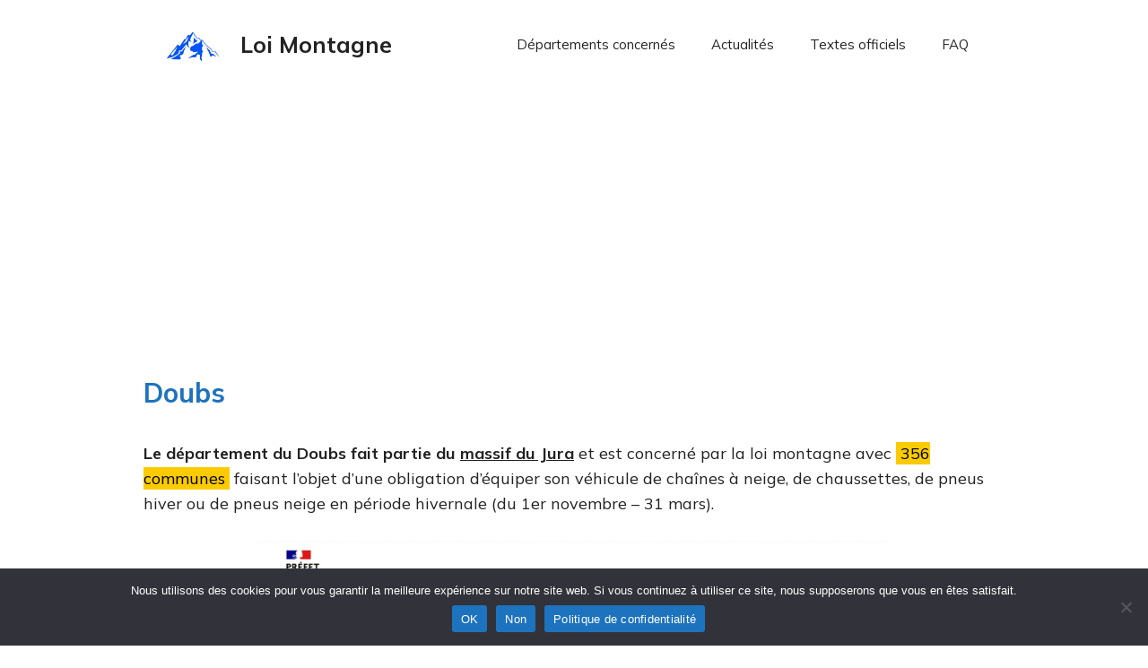

--- FILE ---
content_type: text/html; charset=UTF-8
request_url: https://loi-montagne.net/doubs
body_size: 15137
content:
<!DOCTYPE html>
<html lang="fr-FR">
<head>
	<meta charset="UTF-8">
	<meta name='robots' content='index, follow, max-image-preview:large, max-snippet:-1, max-video-preview:-1' />
<meta name="viewport" content="width=device-width, initial-scale=1">
	<!-- This site is optimized with the Yoast SEO plugin v26.8 - https://yoast.com/product/yoast-seo-wordpress/ -->
	<title>Doubs - Loi Montagne - Carte et liste des communes</title>
	<meta name="description" content="Le Doubs est concerné par les obligations de la Loi Montagne. Retrouvez la liste des communes ainsi que la carte du département." />
	<link rel="canonical" href="https://loi-montagne.net/doubs" />
	<meta property="og:locale" content="fr_FR" />
	<meta property="og:type" content="article" />
	<meta property="og:title" content="Doubs - Loi Montagne - Carte et liste des communes" />
	<meta property="og:description" content="Le Doubs est concerné par les obligations de la Loi Montagne. Retrouvez la liste des communes ainsi que la carte du département." />
	<meta property="og:url" content="https://loi-montagne.net/doubs" />
	<meta property="og:site_name" content="Loi Montagne" />
	<meta property="article:modified_time" content="2024-10-25T09:30:55+00:00" />
	<meta property="og:image" content="https://loi-montagne.net/wp-content/uploads/2022/10/doubs-carte-communes-loi-montagne-710x1024.png" />
	<meta name="twitter:card" content="summary_large_image" />
	<script type="application/ld+json" class="yoast-schema-graph">{"@context":"https://schema.org","@graph":[{"@type":"WebPage","@id":"https://loi-montagne.net/doubs","url":"https://loi-montagne.net/doubs","name":"Doubs - Loi Montagne - Carte et liste des communes","isPartOf":{"@id":"https://loi-montagne.net/#website"},"primaryImageOfPage":{"@id":"https://loi-montagne.net/doubs#primaryimage"},"image":{"@id":"https://loi-montagne.net/doubs#primaryimage"},"thumbnailUrl":"https://loi-montagne.net/wp-content/uploads/2022/10/doubs-carte-communes-loi-montagne-710x1024.png","datePublished":"2022-10-25T12:22:03+00:00","dateModified":"2024-10-25T09:30:55+00:00","description":"Le Doubs est concerné par les obligations de la Loi Montagne. Retrouvez la liste des communes ainsi que la carte du département.","breadcrumb":{"@id":"https://loi-montagne.net/doubs#breadcrumb"},"inLanguage":"fr-FR","potentialAction":[{"@type":"ReadAction","target":["https://loi-montagne.net/doubs"]}]},{"@type":"ImageObject","inLanguage":"fr-FR","@id":"https://loi-montagne.net/doubs#primaryimage","url":"https://loi-montagne.net/wp-content/uploads/2022/10/doubs-carte-communes-loi-montagne.png","contentUrl":"https://loi-montagne.net/wp-content/uploads/2022/10/doubs-carte-communes-loi-montagne.png","width":1021,"height":1473},{"@type":"BreadcrumbList","@id":"https://loi-montagne.net/doubs#breadcrumb","itemListElement":[{"@type":"ListItem","position":1,"name":"Loi Montagne","item":"https://loi-montagne.net/"},{"@type":"ListItem","position":2,"name":"Doubs"}]},{"@type":"WebSite","@id":"https://loi-montagne.net/#website","url":"https://loi-montagne.net/","name":"Loi Montagne","description":"Communes concernées et règles en vigueur","publisher":{"@id":"https://loi-montagne.net/#organization"},"potentialAction":[{"@type":"SearchAction","target":{"@type":"EntryPoint","urlTemplate":"https://loi-montagne.net/?s={search_term_string}"},"query-input":{"@type":"PropertyValueSpecification","valueRequired":true,"valueName":"search_term_string"}}],"inLanguage":"fr-FR"},{"@type":"Organization","@id":"https://loi-montagne.net/#organization","name":"Loi Montagne","url":"https://loi-montagne.net/","logo":{"@type":"ImageObject","inLanguage":"fr-FR","@id":"https://loi-montagne.net/#/schema/logo/image/","url":"https://loi-montagne.net/wp-content/uploads/2022/10/cropped-logo-loi-montagne.jpg","contentUrl":"https://loi-montagne.net/wp-content/uploads/2022/10/cropped-logo-loi-montagne.jpg","width":500,"height":250,"caption":"Loi Montagne"},"image":{"@id":"https://loi-montagne.net/#/schema/logo/image/"}}]}</script>
	<!-- / Yoast SEO plugin. -->


<link rel='dns-prefetch' href='//www.googletagmanager.com' />
<link rel='dns-prefetch' href='//pagead2.googlesyndication.com' />
<link href='https://fonts.gstatic.com' crossorigin rel='preconnect' />
<link href='https://fonts.googleapis.com' crossorigin rel='preconnect' />
<link rel="alternate" type="application/rss+xml" title="Loi Montagne &raquo; Flux" href="https://loi-montagne.net/feed" />
<link rel="alternate" type="application/rss+xml" title="Loi Montagne &raquo; Flux des commentaires" href="https://loi-montagne.net/comments/feed" />
<link rel="alternate" title="oEmbed (JSON)" type="application/json+oembed" href="https://loi-montagne.net/wp-json/oembed/1.0/embed?url=https%3A%2F%2Floi-montagne.net%2Fdoubs" />
<link rel="alternate" title="oEmbed (XML)" type="text/xml+oembed" href="https://loi-montagne.net/wp-json/oembed/1.0/embed?url=https%3A%2F%2Floi-montagne.net%2Fdoubs&#038;format=xml" />
<style id='wp-img-auto-sizes-contain-inline-css'>
img:is([sizes=auto i],[sizes^="auto," i]){contain-intrinsic-size:3000px 1500px}
/*# sourceURL=wp-img-auto-sizes-contain-inline-css */
</style>
<style id='wp-block-library-inline-css'>
:root{--wp-block-synced-color:#7a00df;--wp-block-synced-color--rgb:122,0,223;--wp-bound-block-color:var(--wp-block-synced-color);--wp-editor-canvas-background:#ddd;--wp-admin-theme-color:#007cba;--wp-admin-theme-color--rgb:0,124,186;--wp-admin-theme-color-darker-10:#006ba1;--wp-admin-theme-color-darker-10--rgb:0,107,160.5;--wp-admin-theme-color-darker-20:#005a87;--wp-admin-theme-color-darker-20--rgb:0,90,135;--wp-admin-border-width-focus:2px}@media (min-resolution:192dpi){:root{--wp-admin-border-width-focus:1.5px}}.wp-element-button{cursor:pointer}:root .has-very-light-gray-background-color{background-color:#eee}:root .has-very-dark-gray-background-color{background-color:#313131}:root .has-very-light-gray-color{color:#eee}:root .has-very-dark-gray-color{color:#313131}:root .has-vivid-green-cyan-to-vivid-cyan-blue-gradient-background{background:linear-gradient(135deg,#00d084,#0693e3)}:root .has-purple-crush-gradient-background{background:linear-gradient(135deg,#34e2e4,#4721fb 50%,#ab1dfe)}:root .has-hazy-dawn-gradient-background{background:linear-gradient(135deg,#faaca8,#dad0ec)}:root .has-subdued-olive-gradient-background{background:linear-gradient(135deg,#fafae1,#67a671)}:root .has-atomic-cream-gradient-background{background:linear-gradient(135deg,#fdd79a,#004a59)}:root .has-nightshade-gradient-background{background:linear-gradient(135deg,#330968,#31cdcf)}:root .has-midnight-gradient-background{background:linear-gradient(135deg,#020381,#2874fc)}:root{--wp--preset--font-size--normal:16px;--wp--preset--font-size--huge:42px}.has-regular-font-size{font-size:1em}.has-larger-font-size{font-size:2.625em}.has-normal-font-size{font-size:var(--wp--preset--font-size--normal)}.has-huge-font-size{font-size:var(--wp--preset--font-size--huge)}.has-text-align-center{text-align:center}.has-text-align-left{text-align:left}.has-text-align-right{text-align:right}.has-fit-text{white-space:nowrap!important}#end-resizable-editor-section{display:none}.aligncenter{clear:both}.items-justified-left{justify-content:flex-start}.items-justified-center{justify-content:center}.items-justified-right{justify-content:flex-end}.items-justified-space-between{justify-content:space-between}.screen-reader-text{border:0;clip-path:inset(50%);height:1px;margin:-1px;overflow:hidden;padding:0;position:absolute;width:1px;word-wrap:normal!important}.screen-reader-text:focus{background-color:#ddd;clip-path:none;color:#444;display:block;font-size:1em;height:auto;left:5px;line-height:normal;padding:15px 23px 14px;text-decoration:none;top:5px;width:auto;z-index:100000}html :where(.has-border-color){border-style:solid}html :where([style*=border-top-color]){border-top-style:solid}html :where([style*=border-right-color]){border-right-style:solid}html :where([style*=border-bottom-color]){border-bottom-style:solid}html :where([style*=border-left-color]){border-left-style:solid}html :where([style*=border-width]){border-style:solid}html :where([style*=border-top-width]){border-top-style:solid}html :where([style*=border-right-width]){border-right-style:solid}html :where([style*=border-bottom-width]){border-bottom-style:solid}html :where([style*=border-left-width]){border-left-style:solid}html :where(img[class*=wp-image-]){height:auto;max-width:100%}:where(figure){margin:0 0 1em}html :where(.is-position-sticky){--wp-admin--admin-bar--position-offset:var(--wp-admin--admin-bar--height,0px)}@media screen and (max-width:600px){html :where(.is-position-sticky){--wp-admin--admin-bar--position-offset:0px}}

/*# sourceURL=wp-block-library-inline-css */
</style><style id='wp-block-heading-inline-css'>
h1:where(.wp-block-heading).has-background,h2:where(.wp-block-heading).has-background,h3:where(.wp-block-heading).has-background,h4:where(.wp-block-heading).has-background,h5:where(.wp-block-heading).has-background,h6:where(.wp-block-heading).has-background{padding:1.25em 2.375em}h1.has-text-align-left[style*=writing-mode]:where([style*=vertical-lr]),h1.has-text-align-right[style*=writing-mode]:where([style*=vertical-rl]),h2.has-text-align-left[style*=writing-mode]:where([style*=vertical-lr]),h2.has-text-align-right[style*=writing-mode]:where([style*=vertical-rl]),h3.has-text-align-left[style*=writing-mode]:where([style*=vertical-lr]),h3.has-text-align-right[style*=writing-mode]:where([style*=vertical-rl]),h4.has-text-align-left[style*=writing-mode]:where([style*=vertical-lr]),h4.has-text-align-right[style*=writing-mode]:where([style*=vertical-rl]),h5.has-text-align-left[style*=writing-mode]:where([style*=vertical-lr]),h5.has-text-align-right[style*=writing-mode]:where([style*=vertical-rl]),h6.has-text-align-left[style*=writing-mode]:where([style*=vertical-lr]),h6.has-text-align-right[style*=writing-mode]:where([style*=vertical-rl]){rotate:180deg}
/*# sourceURL=https://loi-montagne.net/wp-includes/blocks/heading/style.min.css */
</style>
<style id='wp-block-image-inline-css'>
.wp-block-image>a,.wp-block-image>figure>a{display:inline-block}.wp-block-image img{box-sizing:border-box;height:auto;max-width:100%;vertical-align:bottom}@media not (prefers-reduced-motion){.wp-block-image img.hide{visibility:hidden}.wp-block-image img.show{animation:show-content-image .4s}}.wp-block-image[style*=border-radius] img,.wp-block-image[style*=border-radius]>a{border-radius:inherit}.wp-block-image.has-custom-border img{box-sizing:border-box}.wp-block-image.aligncenter{text-align:center}.wp-block-image.alignfull>a,.wp-block-image.alignwide>a{width:100%}.wp-block-image.alignfull img,.wp-block-image.alignwide img{height:auto;width:100%}.wp-block-image .aligncenter,.wp-block-image .alignleft,.wp-block-image .alignright,.wp-block-image.aligncenter,.wp-block-image.alignleft,.wp-block-image.alignright{display:table}.wp-block-image .aligncenter>figcaption,.wp-block-image .alignleft>figcaption,.wp-block-image .alignright>figcaption,.wp-block-image.aligncenter>figcaption,.wp-block-image.alignleft>figcaption,.wp-block-image.alignright>figcaption{caption-side:bottom;display:table-caption}.wp-block-image .alignleft{float:left;margin:.5em 1em .5em 0}.wp-block-image .alignright{float:right;margin:.5em 0 .5em 1em}.wp-block-image .aligncenter{margin-left:auto;margin-right:auto}.wp-block-image :where(figcaption){margin-bottom:1em;margin-top:.5em}.wp-block-image.is-style-circle-mask img{border-radius:9999px}@supports ((-webkit-mask-image:none) or (mask-image:none)) or (-webkit-mask-image:none){.wp-block-image.is-style-circle-mask img{border-radius:0;-webkit-mask-image:url('data:image/svg+xml;utf8,<svg viewBox="0 0 100 100" xmlns="http://www.w3.org/2000/svg"><circle cx="50" cy="50" r="50"/></svg>');mask-image:url('data:image/svg+xml;utf8,<svg viewBox="0 0 100 100" xmlns="http://www.w3.org/2000/svg"><circle cx="50" cy="50" r="50"/></svg>');mask-mode:alpha;-webkit-mask-position:center;mask-position:center;-webkit-mask-repeat:no-repeat;mask-repeat:no-repeat;-webkit-mask-size:contain;mask-size:contain}}:root :where(.wp-block-image.is-style-rounded img,.wp-block-image .is-style-rounded img){border-radius:9999px}.wp-block-image figure{margin:0}.wp-lightbox-container{display:flex;flex-direction:column;position:relative}.wp-lightbox-container img{cursor:zoom-in}.wp-lightbox-container img:hover+button{opacity:1}.wp-lightbox-container button{align-items:center;backdrop-filter:blur(16px) saturate(180%);background-color:#5a5a5a40;border:none;border-radius:4px;cursor:zoom-in;display:flex;height:20px;justify-content:center;opacity:0;padding:0;position:absolute;right:16px;text-align:center;top:16px;width:20px;z-index:100}@media not (prefers-reduced-motion){.wp-lightbox-container button{transition:opacity .2s ease}}.wp-lightbox-container button:focus-visible{outline:3px auto #5a5a5a40;outline:3px auto -webkit-focus-ring-color;outline-offset:3px}.wp-lightbox-container button:hover{cursor:pointer;opacity:1}.wp-lightbox-container button:focus{opacity:1}.wp-lightbox-container button:focus,.wp-lightbox-container button:hover,.wp-lightbox-container button:not(:hover):not(:active):not(.has-background){background-color:#5a5a5a40;border:none}.wp-lightbox-overlay{box-sizing:border-box;cursor:zoom-out;height:100vh;left:0;overflow:hidden;position:fixed;top:0;visibility:hidden;width:100%;z-index:100000}.wp-lightbox-overlay .close-button{align-items:center;cursor:pointer;display:flex;justify-content:center;min-height:40px;min-width:40px;padding:0;position:absolute;right:calc(env(safe-area-inset-right) + 16px);top:calc(env(safe-area-inset-top) + 16px);z-index:5000000}.wp-lightbox-overlay .close-button:focus,.wp-lightbox-overlay .close-button:hover,.wp-lightbox-overlay .close-button:not(:hover):not(:active):not(.has-background){background:none;border:none}.wp-lightbox-overlay .lightbox-image-container{height:var(--wp--lightbox-container-height);left:50%;overflow:hidden;position:absolute;top:50%;transform:translate(-50%,-50%);transform-origin:top left;width:var(--wp--lightbox-container-width);z-index:9999999999}.wp-lightbox-overlay .wp-block-image{align-items:center;box-sizing:border-box;display:flex;height:100%;justify-content:center;margin:0;position:relative;transform-origin:0 0;width:100%;z-index:3000000}.wp-lightbox-overlay .wp-block-image img{height:var(--wp--lightbox-image-height);min-height:var(--wp--lightbox-image-height);min-width:var(--wp--lightbox-image-width);width:var(--wp--lightbox-image-width)}.wp-lightbox-overlay .wp-block-image figcaption{display:none}.wp-lightbox-overlay button{background:none;border:none}.wp-lightbox-overlay .scrim{background-color:#fff;height:100%;opacity:.9;position:absolute;width:100%;z-index:2000000}.wp-lightbox-overlay.active{visibility:visible}@media not (prefers-reduced-motion){.wp-lightbox-overlay.active{animation:turn-on-visibility .25s both}.wp-lightbox-overlay.active img{animation:turn-on-visibility .35s both}.wp-lightbox-overlay.show-closing-animation:not(.active){animation:turn-off-visibility .35s both}.wp-lightbox-overlay.show-closing-animation:not(.active) img{animation:turn-off-visibility .25s both}.wp-lightbox-overlay.zoom.active{animation:none;opacity:1;visibility:visible}.wp-lightbox-overlay.zoom.active .lightbox-image-container{animation:lightbox-zoom-in .4s}.wp-lightbox-overlay.zoom.active .lightbox-image-container img{animation:none}.wp-lightbox-overlay.zoom.active .scrim{animation:turn-on-visibility .4s forwards}.wp-lightbox-overlay.zoom.show-closing-animation:not(.active){animation:none}.wp-lightbox-overlay.zoom.show-closing-animation:not(.active) .lightbox-image-container{animation:lightbox-zoom-out .4s}.wp-lightbox-overlay.zoom.show-closing-animation:not(.active) .lightbox-image-container img{animation:none}.wp-lightbox-overlay.zoom.show-closing-animation:not(.active) .scrim{animation:turn-off-visibility .4s forwards}}@keyframes show-content-image{0%{visibility:hidden}99%{visibility:hidden}to{visibility:visible}}@keyframes turn-on-visibility{0%{opacity:0}to{opacity:1}}@keyframes turn-off-visibility{0%{opacity:1;visibility:visible}99%{opacity:0;visibility:visible}to{opacity:0;visibility:hidden}}@keyframes lightbox-zoom-in{0%{transform:translate(calc((-100vw + var(--wp--lightbox-scrollbar-width))/2 + var(--wp--lightbox-initial-left-position)),calc(-50vh + var(--wp--lightbox-initial-top-position))) scale(var(--wp--lightbox-scale))}to{transform:translate(-50%,-50%) scale(1)}}@keyframes lightbox-zoom-out{0%{transform:translate(-50%,-50%) scale(1);visibility:visible}99%{visibility:visible}to{transform:translate(calc((-100vw + var(--wp--lightbox-scrollbar-width))/2 + var(--wp--lightbox-initial-left-position)),calc(-50vh + var(--wp--lightbox-initial-top-position))) scale(var(--wp--lightbox-scale));visibility:hidden}}
/*# sourceURL=https://loi-montagne.net/wp-includes/blocks/image/style.min.css */
</style>
<style id='wp-block-columns-inline-css'>
.wp-block-columns{box-sizing:border-box;display:flex;flex-wrap:wrap!important}@media (min-width:782px){.wp-block-columns{flex-wrap:nowrap!important}}.wp-block-columns{align-items:normal!important}.wp-block-columns.are-vertically-aligned-top{align-items:flex-start}.wp-block-columns.are-vertically-aligned-center{align-items:center}.wp-block-columns.are-vertically-aligned-bottom{align-items:flex-end}@media (max-width:781px){.wp-block-columns:not(.is-not-stacked-on-mobile)>.wp-block-column{flex-basis:100%!important}}@media (min-width:782px){.wp-block-columns:not(.is-not-stacked-on-mobile)>.wp-block-column{flex-basis:0;flex-grow:1}.wp-block-columns:not(.is-not-stacked-on-mobile)>.wp-block-column[style*=flex-basis]{flex-grow:0}}.wp-block-columns.is-not-stacked-on-mobile{flex-wrap:nowrap!important}.wp-block-columns.is-not-stacked-on-mobile>.wp-block-column{flex-basis:0;flex-grow:1}.wp-block-columns.is-not-stacked-on-mobile>.wp-block-column[style*=flex-basis]{flex-grow:0}:where(.wp-block-columns){margin-bottom:1.75em}:where(.wp-block-columns.has-background){padding:1.25em 2.375em}.wp-block-column{flex-grow:1;min-width:0;overflow-wrap:break-word;word-break:break-word}.wp-block-column.is-vertically-aligned-top{align-self:flex-start}.wp-block-column.is-vertically-aligned-center{align-self:center}.wp-block-column.is-vertically-aligned-bottom{align-self:flex-end}.wp-block-column.is-vertically-aligned-stretch{align-self:stretch}.wp-block-column.is-vertically-aligned-bottom,.wp-block-column.is-vertically-aligned-center,.wp-block-column.is-vertically-aligned-top{width:100%}
/*# sourceURL=https://loi-montagne.net/wp-includes/blocks/columns/style.min.css */
</style>
<style id='wp-block-paragraph-inline-css'>
.is-small-text{font-size:.875em}.is-regular-text{font-size:1em}.is-large-text{font-size:2.25em}.is-larger-text{font-size:3em}.has-drop-cap:not(:focus):first-letter{float:left;font-size:8.4em;font-style:normal;font-weight:100;line-height:.68;margin:.05em .1em 0 0;text-transform:uppercase}body.rtl .has-drop-cap:not(:focus):first-letter{float:none;margin-left:.1em}p.has-drop-cap.has-background{overflow:hidden}:root :where(p.has-background){padding:1.25em 2.375em}:where(p.has-text-color:not(.has-link-color)) a{color:inherit}p.has-text-align-left[style*="writing-mode:vertical-lr"],p.has-text-align-right[style*="writing-mode:vertical-rl"]{rotate:180deg}
/*# sourceURL=https://loi-montagne.net/wp-includes/blocks/paragraph/style.min.css */
</style>
<style id='wp-block-table-inline-css'>
.wp-block-table{overflow-x:auto}.wp-block-table table{border-collapse:collapse;width:100%}.wp-block-table thead{border-bottom:3px solid}.wp-block-table tfoot{border-top:3px solid}.wp-block-table td,.wp-block-table th{border:1px solid;padding:.5em}.wp-block-table .has-fixed-layout{table-layout:fixed;width:100%}.wp-block-table .has-fixed-layout td,.wp-block-table .has-fixed-layout th{word-break:break-word}.wp-block-table.aligncenter,.wp-block-table.alignleft,.wp-block-table.alignright{display:table;width:auto}.wp-block-table.aligncenter td,.wp-block-table.aligncenter th,.wp-block-table.alignleft td,.wp-block-table.alignleft th,.wp-block-table.alignright td,.wp-block-table.alignright th{word-break:break-word}.wp-block-table .has-subtle-light-gray-background-color{background-color:#f3f4f5}.wp-block-table .has-subtle-pale-green-background-color{background-color:#e9fbe5}.wp-block-table .has-subtle-pale-blue-background-color{background-color:#e7f5fe}.wp-block-table .has-subtle-pale-pink-background-color{background-color:#fcf0ef}.wp-block-table.is-style-stripes{background-color:initial;border-collapse:inherit;border-spacing:0}.wp-block-table.is-style-stripes tbody tr:nth-child(odd){background-color:#f0f0f0}.wp-block-table.is-style-stripes.has-subtle-light-gray-background-color tbody tr:nth-child(odd){background-color:#f3f4f5}.wp-block-table.is-style-stripes.has-subtle-pale-green-background-color tbody tr:nth-child(odd){background-color:#e9fbe5}.wp-block-table.is-style-stripes.has-subtle-pale-blue-background-color tbody tr:nth-child(odd){background-color:#e7f5fe}.wp-block-table.is-style-stripes.has-subtle-pale-pink-background-color tbody tr:nth-child(odd){background-color:#fcf0ef}.wp-block-table.is-style-stripes td,.wp-block-table.is-style-stripes th{border-color:#0000}.wp-block-table.is-style-stripes{border-bottom:1px solid #f0f0f0}.wp-block-table .has-border-color td,.wp-block-table .has-border-color th,.wp-block-table .has-border-color tr,.wp-block-table .has-border-color>*{border-color:inherit}.wp-block-table table[style*=border-top-color] tr:first-child,.wp-block-table table[style*=border-top-color] tr:first-child td,.wp-block-table table[style*=border-top-color] tr:first-child th,.wp-block-table table[style*=border-top-color]>*,.wp-block-table table[style*=border-top-color]>* td,.wp-block-table table[style*=border-top-color]>* th{border-top-color:inherit}.wp-block-table table[style*=border-top-color] tr:not(:first-child){border-top-color:initial}.wp-block-table table[style*=border-right-color] td:last-child,.wp-block-table table[style*=border-right-color] th,.wp-block-table table[style*=border-right-color] tr,.wp-block-table table[style*=border-right-color]>*{border-right-color:inherit}.wp-block-table table[style*=border-bottom-color] tr:last-child,.wp-block-table table[style*=border-bottom-color] tr:last-child td,.wp-block-table table[style*=border-bottom-color] tr:last-child th,.wp-block-table table[style*=border-bottom-color]>*,.wp-block-table table[style*=border-bottom-color]>* td,.wp-block-table table[style*=border-bottom-color]>* th{border-bottom-color:inherit}.wp-block-table table[style*=border-bottom-color] tr:not(:last-child){border-bottom-color:initial}.wp-block-table table[style*=border-left-color] td:first-child,.wp-block-table table[style*=border-left-color] th,.wp-block-table table[style*=border-left-color] tr,.wp-block-table table[style*=border-left-color]>*{border-left-color:inherit}.wp-block-table table[style*=border-style] td,.wp-block-table table[style*=border-style] th,.wp-block-table table[style*=border-style] tr,.wp-block-table table[style*=border-style]>*{border-style:inherit}.wp-block-table table[style*=border-width] td,.wp-block-table table[style*=border-width] th,.wp-block-table table[style*=border-width] tr,.wp-block-table table[style*=border-width]>*{border-style:inherit;border-width:inherit}
/*# sourceURL=https://loi-montagne.net/wp-includes/blocks/table/style.min.css */
</style>
<style id='global-styles-inline-css'>
:root{--wp--preset--aspect-ratio--square: 1;--wp--preset--aspect-ratio--4-3: 4/3;--wp--preset--aspect-ratio--3-4: 3/4;--wp--preset--aspect-ratio--3-2: 3/2;--wp--preset--aspect-ratio--2-3: 2/3;--wp--preset--aspect-ratio--16-9: 16/9;--wp--preset--aspect-ratio--9-16: 9/16;--wp--preset--color--black: #000000;--wp--preset--color--cyan-bluish-gray: #abb8c3;--wp--preset--color--white: #ffffff;--wp--preset--color--pale-pink: #f78da7;--wp--preset--color--vivid-red: #cf2e2e;--wp--preset--color--luminous-vivid-orange: #ff6900;--wp--preset--color--luminous-vivid-amber: #fcb900;--wp--preset--color--light-green-cyan: #7bdcb5;--wp--preset--color--vivid-green-cyan: #00d084;--wp--preset--color--pale-cyan-blue: #8ed1fc;--wp--preset--color--vivid-cyan-blue: #0693e3;--wp--preset--color--vivid-purple: #9b51e0;--wp--preset--color--contrast: var(--contrast);--wp--preset--color--contrast-2: var(--contrast-2);--wp--preset--color--contrast-3: var(--contrast-3);--wp--preset--color--base: var(--base);--wp--preset--color--base-2: var(--base-2);--wp--preset--color--base-3: var(--base-3);--wp--preset--color--accent: var(--accent);--wp--preset--gradient--vivid-cyan-blue-to-vivid-purple: linear-gradient(135deg,rgb(6,147,227) 0%,rgb(155,81,224) 100%);--wp--preset--gradient--light-green-cyan-to-vivid-green-cyan: linear-gradient(135deg,rgb(122,220,180) 0%,rgb(0,208,130) 100%);--wp--preset--gradient--luminous-vivid-amber-to-luminous-vivid-orange: linear-gradient(135deg,rgb(252,185,0) 0%,rgb(255,105,0) 100%);--wp--preset--gradient--luminous-vivid-orange-to-vivid-red: linear-gradient(135deg,rgb(255,105,0) 0%,rgb(207,46,46) 100%);--wp--preset--gradient--very-light-gray-to-cyan-bluish-gray: linear-gradient(135deg,rgb(238,238,238) 0%,rgb(169,184,195) 100%);--wp--preset--gradient--cool-to-warm-spectrum: linear-gradient(135deg,rgb(74,234,220) 0%,rgb(151,120,209) 20%,rgb(207,42,186) 40%,rgb(238,44,130) 60%,rgb(251,105,98) 80%,rgb(254,248,76) 100%);--wp--preset--gradient--blush-light-purple: linear-gradient(135deg,rgb(255,206,236) 0%,rgb(152,150,240) 100%);--wp--preset--gradient--blush-bordeaux: linear-gradient(135deg,rgb(254,205,165) 0%,rgb(254,45,45) 50%,rgb(107,0,62) 100%);--wp--preset--gradient--luminous-dusk: linear-gradient(135deg,rgb(255,203,112) 0%,rgb(199,81,192) 50%,rgb(65,88,208) 100%);--wp--preset--gradient--pale-ocean: linear-gradient(135deg,rgb(255,245,203) 0%,rgb(182,227,212) 50%,rgb(51,167,181) 100%);--wp--preset--gradient--electric-grass: linear-gradient(135deg,rgb(202,248,128) 0%,rgb(113,206,126) 100%);--wp--preset--gradient--midnight: linear-gradient(135deg,rgb(2,3,129) 0%,rgb(40,116,252) 100%);--wp--preset--font-size--small: 13px;--wp--preset--font-size--medium: 20px;--wp--preset--font-size--large: 36px;--wp--preset--font-size--x-large: 42px;--wp--preset--spacing--20: 0.44rem;--wp--preset--spacing--30: 0.67rem;--wp--preset--spacing--40: 1rem;--wp--preset--spacing--50: 1.5rem;--wp--preset--spacing--60: 2.25rem;--wp--preset--spacing--70: 3.38rem;--wp--preset--spacing--80: 5.06rem;--wp--preset--shadow--natural: 6px 6px 9px rgba(0, 0, 0, 0.2);--wp--preset--shadow--deep: 12px 12px 50px rgba(0, 0, 0, 0.4);--wp--preset--shadow--sharp: 6px 6px 0px rgba(0, 0, 0, 0.2);--wp--preset--shadow--outlined: 6px 6px 0px -3px rgb(255, 255, 255), 6px 6px rgb(0, 0, 0);--wp--preset--shadow--crisp: 6px 6px 0px rgb(0, 0, 0);}:where(.is-layout-flex){gap: 0.5em;}:where(.is-layout-grid){gap: 0.5em;}body .is-layout-flex{display: flex;}.is-layout-flex{flex-wrap: wrap;align-items: center;}.is-layout-flex > :is(*, div){margin: 0;}body .is-layout-grid{display: grid;}.is-layout-grid > :is(*, div){margin: 0;}:where(.wp-block-columns.is-layout-flex){gap: 2em;}:where(.wp-block-columns.is-layout-grid){gap: 2em;}:where(.wp-block-post-template.is-layout-flex){gap: 1.25em;}:where(.wp-block-post-template.is-layout-grid){gap: 1.25em;}.has-black-color{color: var(--wp--preset--color--black) !important;}.has-cyan-bluish-gray-color{color: var(--wp--preset--color--cyan-bluish-gray) !important;}.has-white-color{color: var(--wp--preset--color--white) !important;}.has-pale-pink-color{color: var(--wp--preset--color--pale-pink) !important;}.has-vivid-red-color{color: var(--wp--preset--color--vivid-red) !important;}.has-luminous-vivid-orange-color{color: var(--wp--preset--color--luminous-vivid-orange) !important;}.has-luminous-vivid-amber-color{color: var(--wp--preset--color--luminous-vivid-amber) !important;}.has-light-green-cyan-color{color: var(--wp--preset--color--light-green-cyan) !important;}.has-vivid-green-cyan-color{color: var(--wp--preset--color--vivid-green-cyan) !important;}.has-pale-cyan-blue-color{color: var(--wp--preset--color--pale-cyan-blue) !important;}.has-vivid-cyan-blue-color{color: var(--wp--preset--color--vivid-cyan-blue) !important;}.has-vivid-purple-color{color: var(--wp--preset--color--vivid-purple) !important;}.has-black-background-color{background-color: var(--wp--preset--color--black) !important;}.has-cyan-bluish-gray-background-color{background-color: var(--wp--preset--color--cyan-bluish-gray) !important;}.has-white-background-color{background-color: var(--wp--preset--color--white) !important;}.has-pale-pink-background-color{background-color: var(--wp--preset--color--pale-pink) !important;}.has-vivid-red-background-color{background-color: var(--wp--preset--color--vivid-red) !important;}.has-luminous-vivid-orange-background-color{background-color: var(--wp--preset--color--luminous-vivid-orange) !important;}.has-luminous-vivid-amber-background-color{background-color: var(--wp--preset--color--luminous-vivid-amber) !important;}.has-light-green-cyan-background-color{background-color: var(--wp--preset--color--light-green-cyan) !important;}.has-vivid-green-cyan-background-color{background-color: var(--wp--preset--color--vivid-green-cyan) !important;}.has-pale-cyan-blue-background-color{background-color: var(--wp--preset--color--pale-cyan-blue) !important;}.has-vivid-cyan-blue-background-color{background-color: var(--wp--preset--color--vivid-cyan-blue) !important;}.has-vivid-purple-background-color{background-color: var(--wp--preset--color--vivid-purple) !important;}.has-black-border-color{border-color: var(--wp--preset--color--black) !important;}.has-cyan-bluish-gray-border-color{border-color: var(--wp--preset--color--cyan-bluish-gray) !important;}.has-white-border-color{border-color: var(--wp--preset--color--white) !important;}.has-pale-pink-border-color{border-color: var(--wp--preset--color--pale-pink) !important;}.has-vivid-red-border-color{border-color: var(--wp--preset--color--vivid-red) !important;}.has-luminous-vivid-orange-border-color{border-color: var(--wp--preset--color--luminous-vivid-orange) !important;}.has-luminous-vivid-amber-border-color{border-color: var(--wp--preset--color--luminous-vivid-amber) !important;}.has-light-green-cyan-border-color{border-color: var(--wp--preset--color--light-green-cyan) !important;}.has-vivid-green-cyan-border-color{border-color: var(--wp--preset--color--vivid-green-cyan) !important;}.has-pale-cyan-blue-border-color{border-color: var(--wp--preset--color--pale-cyan-blue) !important;}.has-vivid-cyan-blue-border-color{border-color: var(--wp--preset--color--vivid-cyan-blue) !important;}.has-vivid-purple-border-color{border-color: var(--wp--preset--color--vivid-purple) !important;}.has-vivid-cyan-blue-to-vivid-purple-gradient-background{background: var(--wp--preset--gradient--vivid-cyan-blue-to-vivid-purple) !important;}.has-light-green-cyan-to-vivid-green-cyan-gradient-background{background: var(--wp--preset--gradient--light-green-cyan-to-vivid-green-cyan) !important;}.has-luminous-vivid-amber-to-luminous-vivid-orange-gradient-background{background: var(--wp--preset--gradient--luminous-vivid-amber-to-luminous-vivid-orange) !important;}.has-luminous-vivid-orange-to-vivid-red-gradient-background{background: var(--wp--preset--gradient--luminous-vivid-orange-to-vivid-red) !important;}.has-very-light-gray-to-cyan-bluish-gray-gradient-background{background: var(--wp--preset--gradient--very-light-gray-to-cyan-bluish-gray) !important;}.has-cool-to-warm-spectrum-gradient-background{background: var(--wp--preset--gradient--cool-to-warm-spectrum) !important;}.has-blush-light-purple-gradient-background{background: var(--wp--preset--gradient--blush-light-purple) !important;}.has-blush-bordeaux-gradient-background{background: var(--wp--preset--gradient--blush-bordeaux) !important;}.has-luminous-dusk-gradient-background{background: var(--wp--preset--gradient--luminous-dusk) !important;}.has-pale-ocean-gradient-background{background: var(--wp--preset--gradient--pale-ocean) !important;}.has-electric-grass-gradient-background{background: var(--wp--preset--gradient--electric-grass) !important;}.has-midnight-gradient-background{background: var(--wp--preset--gradient--midnight) !important;}.has-small-font-size{font-size: var(--wp--preset--font-size--small) !important;}.has-medium-font-size{font-size: var(--wp--preset--font-size--medium) !important;}.has-large-font-size{font-size: var(--wp--preset--font-size--large) !important;}.has-x-large-font-size{font-size: var(--wp--preset--font-size--x-large) !important;}
:where(.wp-block-columns.is-layout-flex){gap: 2em;}:where(.wp-block-columns.is-layout-grid){gap: 2em;}
/*# sourceURL=global-styles-inline-css */
</style>
<style id='core-block-supports-inline-css'>
.wp-elements-33676db8bd7d0f1284ac25e95b1f2d9d a:where(:not(.wp-element-button)){color:#ff0000;}.wp-elements-db23bfc96d1bff3a881a73394fa2eb92 a:where(:not(.wp-element-button)){color:#ff0000;}.wp-container-core-columns-is-layout-9d6595d7{flex-wrap:nowrap;}
/*# sourceURL=core-block-supports-inline-css */
</style>

<style id='classic-theme-styles-inline-css'>
/*! This file is auto-generated */
.wp-block-button__link{color:#fff;background-color:#32373c;border-radius:9999px;box-shadow:none;text-decoration:none;padding:calc(.667em + 2px) calc(1.333em + 2px);font-size:1.125em}.wp-block-file__button{background:#32373c;color:#fff;text-decoration:none}
/*# sourceURL=/wp-includes/css/classic-themes.min.css */
</style>
<style id='generateblocks-inline-css'>
.gb-container-eb90d4cf{padding-top:20px;padding-right:20px;padding-left:20px;margin:20px;border-radius:20px;border:2px solid #ff0000;}.gb-container-eb90d4cf:hover{border-color:var(--accent);}:root{--gb-container-width:1000px;}.gb-container .wp-block-image img{vertical-align:middle;}.gb-grid-wrapper .wp-block-image{margin-bottom:0;}.gb-highlight{background:none;}.gb-shape{line-height:0;}
/*# sourceURL=generateblocks-inline-css */
</style>
<link rel='stylesheet' id='wpo_min-header-0-css' href='https://loi-montagne.net/wp-content/cache/wpo-minify/1764794546/assets/wpo-minify-header-740533c2.min.css' media='all' />
<script src="https://loi-montagne.net/wp-content/cache/wpo-minify/1764794546/assets/wpo-minify-header-a105098f.min.js" id="wpo_min-header-0-js"></script>
<link rel="https://api.w.org/" href="https://loi-montagne.net/wp-json/" /><link rel="alternate" title="JSON" type="application/json" href="https://loi-montagne.net/wp-json/wp/v2/pages/73" /><link rel="EditURI" type="application/rsd+xml" title="RSD" href="https://loi-montagne.net/xmlrpc.php?rsd" />
<meta name="generator" content="WordPress 6.9" />
<link rel='shortlink' href='https://loi-montagne.net/?p=73' />
<meta name="generator" content="Site Kit by Google 1.170.0" />
<!-- Balises Meta Google AdSense ajoutées par Site Kit -->
<meta name="google-adsense-platform-account" content="ca-host-pub-2644536267352236">
<meta name="google-adsense-platform-domain" content="sitekit.withgoogle.com">
<!-- Fin des balises Meta End Google AdSense ajoutées par Site Kit -->

<!-- Extrait Google AdSense ajouté par Site Kit -->
<script async src="https://pagead2.googlesyndication.com/pagead/js/adsbygoogle.js?client=ca-pub-1762005757306988&amp;host=ca-host-pub-2644536267352236" crossorigin="anonymous"></script>

<!-- End Google AdSense snippet added by Site Kit -->
<link rel="icon" href="https://loi-montagne.net/wp-content/uploads/2022/10/cropped-cropped-logo-loi-montagne-32x32.jpg" sizes="32x32" />
<link rel="icon" href="https://loi-montagne.net/wp-content/uploads/2022/10/cropped-cropped-logo-loi-montagne-192x192.jpg" sizes="192x192" />
<link rel="apple-touch-icon" href="https://loi-montagne.net/wp-content/uploads/2022/10/cropped-cropped-logo-loi-montagne-180x180.jpg" />
<meta name="msapplication-TileImage" content="https://loi-montagne.net/wp-content/uploads/2022/10/cropped-cropped-logo-loi-montagne-270x270.jpg" />
		<style id="wp-custom-css">
			.wp-block-cover-image .wp-block-cover__inner-container, .wp-block-cover .wp-block-cover__inner-container {
    width: 800px;
    z-index: 1;
    color: #fff;
}
.page-id-193 .breadcrumbs {display: none !important}
.footer-bar-align-right .copyright-bar {
    order: -20;
    margin-right: 100px;
}
ol, ul {
    margin: 0 0 1.5em 0;
}
ol, ul {
    margin: 0 1.5em 1.5em 1.5em;
}
.separate-containers .inside-article, .separate-containers .comments-area, .separate-containers .page-header, .separate-containers .paging-navigation, .one-container .site-content, .inside-page-header {
    padding: 0px 20px 0px 20px;
}
.no-sidebar .entry-content .alignfull {
    margin-left: calc(-95vw / 2 + 100% / 2);
    margin-right: calc(-95vw / 2 + 100% / 2);
    max-width: 100vw;
    width: auto;
}		</style>
		<link rel='stylesheet' id='wpo_min-footer-0-css' href='https://loi-montagne.net/wp-content/cache/wpo-minify/1764794546/assets/wpo-minify-footer-f6ce1002.min.css' media='all' />
</head>

<body class="wp-singular page-template-default page page-id-73 wp-custom-logo wp-embed-responsive wp-theme-generatepress cookies-not-set post-image-aligned-center no-sidebar nav-float-right separate-containers header-aligned-left dropdown-hover" itemtype="https://schema.org/WebPage" itemscope>
	<a class="screen-reader-text skip-link" href="#content" title="Aller au contenu">Aller au contenu</a>		<header class="site-header has-inline-mobile-toggle" id="masthead" aria-label="Site"  itemtype="https://schema.org/WPHeader" itemscope>
			<div class="inside-header grid-container">
				<div class="site-branding-container"><div class="site-logo">
					<a href="https://loi-montagne.net/" rel="home">
						<img  class="header-image is-logo-image" alt="Loi Montagne" src="https://loi-montagne.net/wp-content/uploads/2022/10/cropped-logo-loi-montagne.jpg" width="500" height="250" />
					</a>
				</div><div class="site-branding">
						<p class="main-title" itemprop="headline">
					<a href="https://loi-montagne.net/" rel="home">Loi Montagne</a>
				</p>
						
					</div></div>	<nav class="main-navigation mobile-menu-control-wrapper" id="mobile-menu-control-wrapper" aria-label="Mobile Toggle">
				<button data-nav="site-navigation" class="menu-toggle" aria-controls="primary-menu" aria-expanded="false">
			<span class="gp-icon icon-menu-bars"><svg viewBox="0 0 512 512" aria-hidden="true" xmlns="http://www.w3.org/2000/svg" width="1em" height="1em"><path d="M0 96c0-13.255 10.745-24 24-24h464c13.255 0 24 10.745 24 24s-10.745 24-24 24H24c-13.255 0-24-10.745-24-24zm0 160c0-13.255 10.745-24 24-24h464c13.255 0 24 10.745 24 24s-10.745 24-24 24H24c-13.255 0-24-10.745-24-24zm0 160c0-13.255 10.745-24 24-24h464c13.255 0 24 10.745 24 24s-10.745 24-24 24H24c-13.255 0-24-10.745-24-24z" /></svg><svg viewBox="0 0 512 512" aria-hidden="true" xmlns="http://www.w3.org/2000/svg" width="1em" height="1em"><path d="M71.029 71.029c9.373-9.372 24.569-9.372 33.942 0L256 222.059l151.029-151.03c9.373-9.372 24.569-9.372 33.942 0 9.372 9.373 9.372 24.569 0 33.942L289.941 256l151.03 151.029c9.372 9.373 9.372 24.569 0 33.942-9.373 9.372-24.569 9.372-33.942 0L256 289.941l-151.029 151.03c-9.373 9.372-24.569 9.372-33.942 0-9.372-9.373-9.372-24.569 0-33.942L222.059 256 71.029 104.971c-9.372-9.373-9.372-24.569 0-33.942z" /></svg></span><span class="screen-reader-text">Menu</span>		</button>
	</nav>
			<nav class="main-navigation sub-menu-right" id="site-navigation" aria-label="Principal"  itemtype="https://schema.org/SiteNavigationElement" itemscope>
			<div class="inside-navigation grid-container">
								<button class="menu-toggle" aria-controls="primary-menu" aria-expanded="false">
					<span class="gp-icon icon-menu-bars"><svg viewBox="0 0 512 512" aria-hidden="true" xmlns="http://www.w3.org/2000/svg" width="1em" height="1em"><path d="M0 96c0-13.255 10.745-24 24-24h464c13.255 0 24 10.745 24 24s-10.745 24-24 24H24c-13.255 0-24-10.745-24-24zm0 160c0-13.255 10.745-24 24-24h464c13.255 0 24 10.745 24 24s-10.745 24-24 24H24c-13.255 0-24-10.745-24-24zm0 160c0-13.255 10.745-24 24-24h464c13.255 0 24 10.745 24 24s-10.745 24-24 24H24c-13.255 0-24-10.745-24-24z" /></svg><svg viewBox="0 0 512 512" aria-hidden="true" xmlns="http://www.w3.org/2000/svg" width="1em" height="1em"><path d="M71.029 71.029c9.373-9.372 24.569-9.372 33.942 0L256 222.059l151.029-151.03c9.373-9.372 24.569-9.372 33.942 0 9.372 9.373 9.372 24.569 0 33.942L289.941 256l151.03 151.029c9.372 9.373 9.372 24.569 0 33.942-9.373 9.372-24.569 9.372-33.942 0L256 289.941l-151.029 151.03c-9.373 9.372-24.569 9.372-33.942 0-9.372-9.373-9.372-24.569 0-33.942L222.059 256 71.029 104.971c-9.372-9.373-9.372-24.569 0-33.942z" /></svg></span><span class="mobile-menu">Menu</span>				</button>
				<div id="primary-menu" class="main-nav"><ul id="menu-menu-1" class=" menu sf-menu"><li id="menu-item-164" class="menu-item menu-item-type-post_type menu-item-object-page menu-item-164"><a href="https://loi-montagne.net/departements">Départements concernés</a></li>
<li id="menu-item-552" class="menu-item menu-item-type-taxonomy menu-item-object-category menu-item-552"><a href="https://loi-montagne.net/./actualites">Actualités</a></li>
<li id="menu-item-188" class="menu-item menu-item-type-post_type menu-item-object-page menu-item-188"><a href="https://loi-montagne.net/textes-officiels">Textes officiels</a></li>
<li id="menu-item-182" class="menu-item menu-item-type-post_type menu-item-object-page menu-item-182"><a href="https://loi-montagne.net/definition">FAQ</a></li>
</ul></div>			</div>
		</nav>
					</div>
		</header>
		
	<div class="site grid-container container hfeed" id="page">
				<div class="site-content" id="content">
			
	<div class="content-area" id="primary">
		<main class="site-main" id="main">
			
<article id="post-73" class="post-73 page type-page status-publish" itemtype="https://schema.org/CreativeWork" itemscope>
	<div class="inside-article">
		
			<header class="entry-header">
				<h1 class="entry-title" itemprop="headline">Doubs</h1>			</header>

			
		<div class="entry-content" itemprop="text">
			
<p><strong>Le département du Doubs fait partie du <span style="text-decoration: underline;">massif du Jura</span></strong> et est concerné par la loi montagne avec <span class="su-highlight" style="background:#fbcb00;color:#000000">&nbsp;356 communes&nbsp;</span> faisant l&rsquo;objet d&rsquo;une obligation d&rsquo;équiper son véhicule de chaînes à neige, de chaussettes, de pneus hiver ou de pneus neige en période hivernale (du 1er novembre &#8211; 31 mars). </p>


<div class="wp-block-image">
<figure class="aligncenter size-large"><img fetchpriority="high" decoding="async" width="710" height="1024" src="https://loi-montagne.net/wp-content/uploads/2022/10/doubs-carte-communes-loi-montagne-710x1024.png" alt="" class="wp-image-488" srcset="https://loi-montagne.net/wp-content/uploads/2022/10/doubs-carte-communes-loi-montagne-710x1024.png 710w, https://loi-montagne.net/wp-content/uploads/2022/10/doubs-carte-communes-loi-montagne-208x300.png 208w, https://loi-montagne.net/wp-content/uploads/2022/10/doubs-carte-communes-loi-montagne-768x1108.png 768w, https://loi-montagne.net/wp-content/uploads/2022/10/doubs-carte-communes-loi-montagne.png 1021w" sizes="(max-width: 710px) 100vw, 710px" /></figure>
</div>

<div class="gb-container gb-container-eb90d4cf">

<p class="has-text-align-center has-text-color has-link-color wp-elements-33676db8bd7d0f1284ac25e95b1f2d9d" style="color:#ff0000">⚠️ <strong>Mettez vous en conformité avec la Loi Montagne !</strong></p>



<div class="wp-block-columns is-layout-flex wp-container-core-columns-is-layout-9d6595d7 wp-block-columns-is-layout-flex">
<div class="wp-block-column is-layout-flow wp-block-column-is-layout-flow" style="flex-basis:50%">
<p class="has-text-color has-link-color wp-elements-db23bfc96d1bff3a881a73394fa2eb92" style="color:#ff0000"><strong>Equipez votre véhicule pour ne pas risquer une amende.</strong> Nous vous proposons nos guides d&rsquo;achat et comparatifs des meilleurs équipements.</p>
</div>



<div class="wp-block-column is-vertically-aligned-center is-layout-flow wp-block-column-is-layout-flow" style="flex-basis:50%">
<p>> <a href="https://loi-montagne.net/acheter-chaines-a-neige" target="_blank" rel="noreferrer noopener">Acheter des chaînes à neige</a><br>> <a href="https://loi-montagne.net/acheter-chaussettes-a-neige" target="_blank" rel="noreferrer noopener">Acheter des chaussettes à neige</a><br>> <a href="https://loi-montagne.net/acheter-pneus-hiver" target="_blank" rel="noreferrer noopener">Acheter des pneus hiver</a><br>> <a href="https://loi-montagne.net/acheter-pneus-4-saisons" target="_blank" rel="noreferrer noopener">Acheter des pneus 4 saisons</a></p>
</div>
</div>

</div>


<h2 class="wp-block-heading has-text-align-center">Liste des communes concernées par la loi montagne dans le Doubs</h2>



<figure class="wp-block-table"><table><tbody><tr><td>Abbevillers</td><td>25310</td></tr><tr><td>Adam Les Passavant</td><td>25360</td></tr><tr><td>Adam Les Vercel</td><td>25530</td></tr><tr><td>Aissey</td><td>25360</td></tr><tr><td>Les Allies</td><td>25300</td></tr><tr><td>Amancey</td><td>25330</td></tr><tr><td>Amathay Vesigneux</td><td>25330</td></tr><tr><td>Amondans</td><td>25330</td></tr><tr><td>Anteuil</td><td>25340</td></tr><tr><td>Arcon</td><td>25300</td></tr><tr><td>Arc Sous Cicon</td><td>25520</td></tr><tr><td>Arc Sous Montenot</td><td>25270</td></tr><tr><td>Aubonne</td><td>25520</td></tr><tr><td>Autechaux Roide</td><td>25150</td></tr><tr><td>Avanne-Aveney</td><td>25720</td></tr><tr><td>Avoudrey</td><td>25690</td></tr><tr><td>Bannans</td><td>25560</td></tr><tr><td>Le Barboux</td><td>25210</td></tr><tr><td>Bartherans</td><td>25440</td></tr><tr><td>Battenans Varin</td><td>25380</td></tr><tr><td>Belfays</td><td>25470</td></tr><tr><td>Le Belieu</td><td>25500</td></tr><tr><td>Belleherbe</td><td>25380</td></tr><tr><td>Belmont</td><td>25530</td></tr><tr><td>Belvoir</td><td>25430</td></tr><tr><td>Beure</td><td>25720</td></tr><tr><td>Bians Les Usiers</td><td>25520</td></tr><tr><td>Bief</td><td>25190</td></tr><tr><td>Le Bizot</td><td>25210</td></tr><tr><td>Blamont</td><td>25310</td></tr><tr><td>Bolandoz</td><td>25330</td></tr><tr><td>Bondeval</td><td>25230</td></tr><tr><td>Bonnetage</td><td>25210</td></tr><tr><td>Bonnevaux</td><td>25560</td></tr><tr><td>La Bosse</td><td>25210</td></tr><tr><td>Bouclans</td><td>25360</td></tr><tr><td>Boujailles</td><td>25560</td></tr><tr><td>Bouverans</td><td>25560</td></tr><tr><td>Bremondans</td><td>25530</td></tr><tr><td>Les Breseux</td><td>25120</td></tr><tr><td>Bretigney Notre Dame</td><td>25110</td></tr><tr><td>Bretonvillers</td><td>25380</td></tr><tr><td>Brey Et Maison Du Bois</td><td>25240</td></tr><tr><td>Bugny</td><td>25520</td></tr><tr><td>Bulle</td><td>25560</td></tr><tr><td>Burnevillers</td><td>25470</td></tr><tr><td>Busy</td><td>25320</td></tr><tr><td>By</td><td>25440</td></tr><tr><td>Cademene</td><td>25290</td></tr><tr><td>Cernay L&rsquo;Eglise</td><td>25120</td></tr><tr><td>Cessey</td><td>25440</td></tr><tr><td>Chaffois</td><td>25300</td></tr><tr><td>Chamesey</td><td>25380</td></tr><tr><td>Chamesol</td><td>25190</td></tr><tr><td>Champlive</td><td>25360</td></tr><tr><td>Chantrans</td><td>25330</td></tr><tr><td>Chapelle Des Bois</td><td>25240</td></tr><tr><td>Chapelle D&rsquo;Huin</td><td>25270</td></tr><tr><td>Charmauvillers</td><td>25470</td></tr><tr><td>Charmoille</td><td>25380</td></tr><tr><td>Charnay</td><td>25440</td></tr><tr><td>Charquemont</td><td>25140</td></tr><tr><td>Chassagne Saint Denis</td><td>25290</td></tr><tr><td>Chateauvieux Les Fosses</td><td>25840</td></tr><tr><td>Chatelblanc</td><td>25240</td></tr><tr><td>Chatillon Sur Lison</td><td>25440</td></tr><tr><td>Les Terres De Chaux</td><td>25190</td></tr><tr><td>La Chaux</td><td>25650</td></tr><tr><td>Chaux Les Passavant</td><td>25530</td></tr><tr><td>Chaux Neuve</td><td>25240</td></tr><tr><td>Chay</td><td>25440</td></tr><tr><td>Chazot</td><td>25430</td></tr><tr><td>La Chenalotte</td><td>25500</td></tr><tr><td>Chenecey Buillon</td><td>25440</td></tr><tr><td>Chevigney Les Vercel</td><td>25530</td></tr><tr><td>La Chevillotte</td><td>25620</td></tr><tr><td>Chouzelot</td><td>25440</td></tr><tr><td>Cleron</td><td>25330</td></tr><tr><td>La Cluse Et Mijoux</td><td>25300</td></tr><tr><td>Colombier Fontaine</td><td>25260</td></tr><tr><td>Les Combes</td><td>25500</td></tr><tr><td>Consolation Maisonnettes</td><td>25390</td></tr><tr><td>Cotebrune</td><td>25360</td></tr><tr><td>Courcelles Les Quingey</td><td>25440</td></tr><tr><td>Cour Saint Maurice</td><td>25380</td></tr><tr><td>Courtefontaine</td><td>25470</td></tr><tr><td>Courtetain Et Salans</td><td>25530</td></tr><tr><td>Courvieres</td><td>25560</td></tr><tr><td>Crosey Le Grand</td><td>25340</td></tr><tr><td>Crosey Le Petit</td><td>25340</td></tr><tr><td>Le Crouzet</td><td>25240</td></tr><tr><td>Crouzet Migette</td><td>25270</td></tr><tr><td>Cusance</td><td>25110</td></tr><tr><td>Cussey Sur Lison</td><td>25440</td></tr><tr><td>Dambelin</td><td>25150</td></tr><tr><td>Dammartin Les Templiers</td><td>25110</td></tr><tr><td>Dampierre Sur Le Doubs</td><td>25420</td></tr><tr><td>Dampjoux</td><td>25190</td></tr><tr><td>Damprichard</td><td>25450</td></tr><tr><td>Dannemarie</td><td>25310</td></tr><tr><td>Deservillers</td><td>25330</td></tr><tr><td>Dommartin</td><td>25300</td></tr><tr><td>Dompierre Les Tilleuls</td><td>25560</td></tr><tr><td>Domprel</td><td>25510</td></tr><tr><td>Doubs</td><td>25300</td></tr><tr><td>Durnes</td><td>25580</td></tr><tr><td>Echay</td><td>25440</td></tr><tr><td>Echevannes</td><td>25580</td></tr><tr><td>Les Ecorces</td><td>25140</td></tr><tr><td>Ecot</td><td>25150</td></tr><tr><td>Ecurcey</td><td>25150</td></tr><tr><td>Epenouse</td><td>25530</td></tr><tr><td>Epenoy</td><td>25800</td></tr><tr><td>Epeugney</td><td>25290</td></tr><tr><td>Etalans</td><td>25580</td></tr><tr><td>Eternoz</td><td>25330</td></tr><tr><td>Etouvans</td><td>25260</td></tr><tr><td>Etray</td><td>25800</td></tr><tr><td>Evillers</td><td>25520</td></tr><tr><td>Eysson</td><td>25530</td></tr><tr><td>Fallerans</td><td>25580</td></tr><tr><td>Ferrieres Le Lac</td><td>25470</td></tr><tr><td>Fertans</td><td>25330</td></tr><tr><td>Fessevillers</td><td>25470</td></tr><tr><td>Feule</td><td>25190</td></tr><tr><td>Les Fins</td><td>25500</td></tr><tr><td>Flagey</td><td>25330</td></tr><tr><td>Flangebouche</td><td>25390</td></tr><tr><td>Fleurey</td><td>25190</td></tr><tr><td>Fontain</td><td>25660</td></tr><tr><td>Les Fontenelles</td><td>25210</td></tr><tr><td>Fourcatier Et Maison Neuve</td><td>25370</td></tr><tr><td>Les Fourgs</td><td>25300</td></tr><tr><td>Fournet Blancheroche</td><td>25140</td></tr><tr><td>Frambouhans</td><td>25140</td></tr><tr><td>Frasne</td><td>25560</td></tr><tr><td>Froidevaux</td><td>25190</td></tr><tr><td>Fuans</td><td>25390</td></tr><tr><td>Gellin</td><td>25240</td></tr><tr><td>Gennes</td><td>25660</td></tr><tr><td>Germefontaine</td><td>25510</td></tr><tr><td>Gevresin</td><td>25270</td></tr><tr><td>Gilley</td><td>25650</td></tr><tr><td>Glamondans</td><td>25360</td></tr><tr><td>Glay</td><td>25310</td></tr><tr><td>Glere</td><td>25190</td></tr><tr><td>Gonsans</td><td>25360</td></tr><tr><td>Goumois</td><td>25470</td></tr><tr><td>Goux Les Dambelin</td><td>25150</td></tr><tr><td>Goux Les Usiers</td><td>25520</td></tr><tr><td>Goux Sous Landet</td><td>25440</td></tr><tr><td>Grandcombe Chateleu</td><td>25570</td></tr><tr><td>Grandcombe Des Bois</td><td>25210</td></tr><tr><td>Fournets Luisans</td><td>25390</td></tr><tr><td>Grandfontaine Sur Creuse</td><td>25510</td></tr><tr><td>La Grange</td><td>25380</td></tr><tr><td>Les Granges Narboz</td><td>25300</td></tr><tr><td>Les Grangettes</td><td>25160</td></tr><tr><td>Les Gras</td><td>25790</td></tr><tr><td>Le Gratteris</td><td>25620</td></tr><tr><td>Guillon Les Bains</td><td>25110</td></tr><tr><td>Guyans Durnes</td><td>25580</td></tr><tr><td>Guyans Vennes</td><td>25390</td></tr><tr><td>Hauterive La Fresse</td><td>25650</td></tr><tr><td>Herimoncourt</td><td>25310</td></tr><tr><td>L’Hopital Du Grosbois</td><td>25620</td></tr><tr><td>Les Hopitaux Neufs</td><td>25370</td></tr><tr><td>Les Hopitaux Vieux</td><td>25370</td></tr><tr><td>Houtaud</td><td>25300</td></tr><tr><td>Hyemondans</td><td>25250</td></tr><tr><td>Hyevre Magny</td><td>25110</td></tr><tr><td>Indevillers</td><td>25470</td></tr><tr><td>Jougne</td><td>25370</td></tr><tr><td>Labergement Sainte Marie</td><td>25160</td></tr><tr><td>Villers Le Lac</td><td>25130</td></tr><tr><td>Lanans</td><td>25360</td></tr><tr><td>Landresse</td><td>25530</td></tr><tr><td>Lanthenans</td><td>25250</td></tr><tr><td>Larnod</td><td>25720</td></tr><tr><td>Laval Le Prieure</td><td>25210</td></tr><tr><td>Lavans-Quingey</td><td>25440</td></tr><tr><td>Lavans Vuillafans</td><td>25580</td></tr><tr><td>Laviron</td><td>25510</td></tr><tr><td>Levier</td><td>25270</td></tr><tr><td>Liebvillers</td><td>25190</td></tr><tr><td>Lizine</td><td>25330</td></tr><tr><td>Lods</td><td>25930</td></tr><tr><td>Lomont Sur Crete</td><td>25110</td></tr><tr><td>Longechaux</td><td>25690</td></tr><tr><td>Longemaison</td><td>25690</td></tr><tr><td>Longevelle Les Russey</td><td>25380</td></tr><tr><td>Longeville</td><td>25330</td></tr><tr><td>La Longeville</td><td>25650</td></tr><tr><td>Longevilles Mont D&rsquo;Or</td><td>25370</td></tr><tr><td>Loray</td><td>25390</td></tr><tr><td>Le Luhier</td><td>25210</td></tr><tr><td>Magny Chatelard</td><td>25360</td></tr><tr><td>Maiche</td><td>25120</td></tr><tr><td>Maisons Du Bois Lievremont</td><td>25650</td></tr><tr><td>Malans</td><td>25330</td></tr><tr><td>Malbrans</td><td>25620</td></tr><tr><td>Malbuisson</td><td>25160</td></tr><tr><td>Malpas</td><td>25160</td></tr><tr><td>Mamirolle</td><td>25620</td></tr><tr><td>Mancenans Lizerne</td><td>25120</td></tr><tr><td>Le Memont</td><td>25210</td></tr><tr><td>Merey Sous Montrond</td><td>25660</td></tr><tr><td>Meslieres</td><td>25310</td></tr><tr><td>Metabief</td><td>25370</td></tr><tr><td>Montancy</td><td>25190</td></tr><tr><td>Montandon</td><td>25190</td></tr><tr><td>Montbeliardot</td><td>25210</td></tr><tr><td>Montbenoit</td><td>25650</td></tr><tr><td>Mont De Laval</td><td>25210</td></tr><tr><td>Mont De Vougney</td><td>25120</td></tr><tr><td>Montecheroux</td><td>25190</td></tr><tr><td>Montfaucon</td><td>25660</td></tr><tr><td>Montflovin</td><td>25650</td></tr><tr><td>Montgesoye</td><td>25111</td></tr><tr><td>Montivernage</td><td>25110</td></tr><tr><td>Montjoie Le Chateau</td><td>25190</td></tr><tr><td>Montlebon</td><td>25500</td></tr><tr><td>Montmahoux</td><td>25270</td></tr><tr><td>Montperreux</td><td>25160</td></tr><tr><td>Montrond Le Chateau</td><td>25660</td></tr><tr><td>Morre</td><td>25660</td></tr><tr><td>Morteau</td><td>25500</td></tr><tr><td>Mouthe</td><td>25240</td></tr><tr><td>Mouthier Haute Pierre</td><td>25920</td></tr><tr><td>Myon</td><td>25440</td></tr><tr><td>Naisey Les Granges</td><td>25360</td></tr><tr><td>Nancray</td><td>25360</td></tr><tr><td>Nans Sous Sainte Anne</td><td>25330</td></tr><tr><td>Le Narbief</td><td>25210</td></tr><tr><td>Neuchatel Urtiere</td><td>25150</td></tr><tr><td>Les Premiers Sapins</td><td>25580</td></tr><tr><td>Noel Cerneux</td><td>25500</td></tr><tr><td>Noirefontaine</td><td>25190</td></tr><tr><td>Orchamps Vennes</td><td>25390</td></tr><tr><td>Orgeans Blanchefontaine</td><td>25120</td></tr><tr><td>Ornans</td><td>25290</td></tr><tr><td>Orsans</td><td>25530</td></tr><tr><td>Orve</td><td>25430</td></tr><tr><td>Osse</td><td>25360</td></tr><tr><td>Ouhans</td><td>25520</td></tr><tr><td>Ouvans</td><td>25530</td></tr><tr><td>Oye Et Pallet</td><td>25160</td></tr><tr><td>Palantine</td><td>25440</td></tr><tr><td>Paroy</td><td>25440</td></tr><tr><td>Passavant</td><td>25360</td></tr><tr><td>Passonfontaine</td><td>25690</td></tr><tr><td>Peseux</td><td>25190</td></tr><tr><td>Pessans</td><td>25440</td></tr><tr><td>Petite Chaux</td><td>25240</td></tr><tr><td>Pierrefontaine Les Blamont</td><td>25310</td></tr><tr><td>Pierrefontaine Les Varans</td><td>25510</td></tr><tr><td>Plaimbois Du Miroir</td><td>25210</td></tr><tr><td>Plaimbois Vennes</td><td>25390</td></tr><tr><td>Les Plains Et Grands Essarts</td><td>25470</td></tr><tr><td>Planee</td><td>25160</td></tr><tr><td>Le Val</td><td>25440</td></tr><tr><td>Pontarlier</td><td>25300</td></tr><tr><td>Pont De Roide &#8211; Vermondans</td><td>25150</td></tr><tr><td>Les Pontets</td><td>25240</td></tr><tr><td>Pont Les Moulins</td><td>25110</td></tr><tr><td>Provenchere</td><td>25380</td></tr><tr><td>Pugey</td><td>25720</td></tr><tr><td>Quingey</td><td>25440</td></tr><tr><td>Rahon</td><td>25430</td></tr><tr><td>Randevillers</td><td>25430</td></tr><tr><td>Reculfoz</td><td>25240</td></tr><tr><td>Remondans Vaivre</td><td>25150</td></tr><tr><td>Remoray Boujeons</td><td>25160</td></tr><tr><td>Renedale</td><td>25520</td></tr><tr><td>Rennes-Sur-Loue</td><td>25440</td></tr><tr><td>Reugney</td><td>25330</td></tr><tr><td>La Riviere Drugeon</td><td>25560</td></tr><tr><td>Rochejean</td><td>25370</td></tr><tr><td>Roche Les Clerval</td><td>25340</td></tr><tr><td>Roches Les Blamont</td><td>25310</td></tr><tr><td>Ronchaux</td><td>25440</td></tr><tr><td>Rondefontaine</td><td>25240</td></tr><tr><td>Rosieres Sur Barbeche</td><td>25190</td></tr><tr><td>Rosureux</td><td>25380</td></tr><tr><td>Rouhe</td><td>25440</td></tr><tr><td>Rurey</td><td>25290</td></tr><tr><td>Le Russey</td><td>25210</td></tr><tr><td>Sainte Anne</td><td>25270</td></tr><tr><td>Saint Antoine</td><td>25370</td></tr><tr><td>Sainte Colombe</td><td>25300</td></tr><tr><td>Saint Georges Armont</td><td>25340</td></tr><tr><td>Saint Gorgon Main</td><td>25520</td></tr><tr><td>Saint Hippolyte</td><td>25190</td></tr><tr><td>Saint Juan</td><td>25360</td></tr><tr><td>Saint Julien Les Russey</td><td>25210</td></tr><tr><td>Saint Maurice Colombier</td><td>25260</td></tr><tr><td>Saint Point Lac</td><td>25160</td></tr><tr><td>Samson</td><td>25440</td></tr><tr><td>Sancey</td><td>25430</td></tr><tr><td>Saone</td><td>25660</td></tr><tr><td>Saraz</td><td>25330</td></tr><tr><td>Sarrageois</td><td>25240</td></tr><tr><td>Saules</td><td>25580</td></tr><tr><td>Scey Maisieres</td><td>25290</td></tr><tr><td>Seloncourt</td><td>25230</td></tr><tr><td>Septfontaines</td><td>25270</td></tr><tr><td>Servin</td><td>25430</td></tr><tr><td>Silley Amancey</td><td>25330</td></tr><tr><td>Silley Blefond</td><td>25110</td></tr><tr><td>Solemont</td><td>25190</td></tr><tr><td>Sombacour</td><td>25520</td></tr><tr><td>La Sommette</td><td>25510</td></tr><tr><td>Soulce Cernay</td><td>25190</td></tr><tr><td>Sourans</td><td>25250</td></tr><tr><td>Surmont</td><td>25380</td></tr><tr><td>Tarcenay-Foucherans</td><td>25620</td></tr><tr><td>Thiebouhans</td><td>25470</td></tr><tr><td>Thulay</td><td>25310</td></tr><tr><td>Touillon Et Loutelet</td><td>25370</td></tr><tr><td>Trepot</td><td>25620</td></tr><tr><td>Trevillers</td><td>25470</td></tr><tr><td>Urtiere</td><td>25470</td></tr><tr><td>Valdahon</td><td>25800</td></tr><tr><td>Valonne</td><td>25190</td></tr><tr><td>Valoreille</td><td>25190</td></tr><tr><td>Vandoncourt</td><td>25230</td></tr><tr><td>Vaucluse</td><td>25380</td></tr><tr><td>Vauclusotte</td><td>25380</td></tr><tr><td>Vaudrivillers</td><td>25360</td></tr><tr><td>Vaufrey</td><td>25190</td></tr><tr><td>Vaux Et Chantegrue</td><td>25160</td></tr><tr><td>Vellerot Les Belvoir</td><td>25430</td></tr><tr><td>Vellerot Les Vercel</td><td>25530</td></tr><tr><td>Vellevans</td><td>25430</td></tr><tr><td>Vennes</td><td>25390</td></tr><tr><td>Vercel Villedieu Le Camp</td><td>25530</td></tr><tr><td>Vernierfontaine</td><td>25580</td></tr><tr><td>Vernois Les Belvoir</td><td>25430</td></tr><tr><td>La Verrieres De Joux</td><td>25300</td></tr><tr><td>Veze</td><td>25660</td></tr><tr><td>Villars Les Blamont</td><td>25310</td></tr><tr><td>Villars Sous Dampjoux</td><td>25190</td></tr><tr><td>Villars Sous Ecot</td><td>25150</td></tr><tr><td>Les Villedieu</td><td>25240</td></tr><tr><td>Ville Du Pont</td><td>25650</td></tr><tr><td>Villeneuve D&rsquo;Amont</td><td>25270</td></tr><tr><td>Villers Chief</td><td>25530</td></tr><tr><td>Villers La Combe</td><td>25510</td></tr><tr><td>Villers Saint Martin</td><td>25110</td></tr><tr><td>Villers Sous Chalamont</td><td>25270</td></tr><tr><td>Villers Sous Montrond</td><td>25620</td></tr><tr><td>Voires</td><td>25580</td></tr><tr><td>Vorges Les Pins</td><td>25320</td></tr><tr><td>Vuillafans</td><td>25840</td></tr><tr><td>Vuillecin</td><td>25300</td></tr><tr><td>Vyt Les Belvoir</td><td>25430</td></tr></tbody></table></figure>
		</div>

			</div>
</article>
		</main>
	</div>

	
	</div>
</div>


<div class="site-footer footer-bar-active footer-bar-align-right">
				<div id="footer-widgets" class="site footer-widgets">
				<div class="footer-widgets-container grid-container">
					<div class="inside-footer-widgets">
							<div class="footer-widget-1">
		<aside id="block-3" class="widget inner-padding widget_block">
<h2 class="has-contrast-color has-text-color wp-block-heading">Alpes</h2>
</aside><aside id="block-11" class="widget inner-padding widget_block widget_text">
<p class="has-accent-color has-text-color"><a href="https://loi-montagne.net/alpes-de-haute-provence" data-type="page" data-id="54">Alpes-de-Haute-Provence<br></a><a href="https://loi-montagne.net/hautes-alpes" data-type="page" data-id="57">Hautes-Alpes<br></a><a href="https://loi-montagne.net/alpes-maritimes" data-type="page" data-id="58">Alpes-Maritimes<br></a><a href="https://loi-montagne.net/drome" data-type="page" data-id="61">Drôme<br></a><a href="https://loi-montagne.net/isere" data-type="page" data-id="62">Isère<br></a><a href="https://loi-montagne.net/savoie" data-type="page" data-id="63">Savoie<br></a><a href="https://loi-montagne.net/haute-savoie" data-type="page" data-id="67">Haute-Savoie<br></a><a href="https://loi-montagne.net/var" data-type="page" data-id="68">Var <br></a><a href="https://loi-montagne.net/vaucluse" data-type="page" data-id="69">Vaucluse</a></p>
</aside><aside id="block-9" class="widget inner-padding widget_block">
<h2 class="has-contrast-color has-text-color wp-block-heading">Jura</h2>
</aside><aside id="block-12" class="widget inner-padding widget_block widget_text">
<p class="has-accent-color has-text-color"><a href="https://loi-montagne.net/ain" data-type="page" data-id="48">Ain<br></a><a href="https://loi-montagne.net/doubs" data-type="page" data-id="73">Doubs<br></a><a href="https://loi-montagne.net/jura" data-type="page" data-id="74">Jura<br></a><a href="https://loi-montagne.net/territoire-de-belfort" data-type="page" data-id="114">Territoire-de-Belfort</a></p>
</aside>	</div>
		<div class="footer-widget-2">
		<aside id="block-13" class="widget inner-padding widget_block">
<h2 class="has-contrast-color has-text-color wp-block-heading">Massif central</h2>
</aside><aside id="block-14" class="widget inner-padding widget_block widget_text">
<p class="has-accent-color has-text-color"><a href="https://loi-montagne.net/allier" data-type="page" data-id="52">Allier<br></a><a href="https://loi-montagne.net/ardeche" data-type="page" data-id="75">Ardèche<br></a><a href="https://loi-montagne.net/aude" data-type="page" data-id="105">Aude<br></a><a href="https://loi-montagne.net/aveyron" data-type="page" data-id="76">Aveyron<br></a><a href="https://loi-montagne.net/cantal" data-type="page" data-id="81">Cantal<br></a><a href="https://loi-montagne.net/loire" data-type="page" data-id="82">Loire<br></a><a href="https://loi-montagne.net/haute-loire" data-type="page" data-id="83">Haute-Loire<br></a><a href="https://loi-montagne.net/lozere" data-type="page" data-id="87">Lozère<br></a><a href="https://loi-montagne.net/puy-de-dome" data-type="page" data-id="88">Puy-de-Dôme<br></a><a href="https://loi-montagne.net/rhone" data-type="page" data-id="89">Rhône<br></a><a href="https://loi-montagne.net/tarn" data-type="page" data-id="93">Tarn</a></p>
</aside><aside id="block-6" class="widget inner-padding widget_block">
<h2 class="has-contrast-color has-text-color wp-block-heading">Pyrénées</h2>
</aside><aside id="block-15" class="widget inner-padding widget_block widget_text">
<p class="has-accent-color has-text-color"><a href="https://loi-montagne.net/ariege" data-type="page" data-id="94">Ariège<br></a><a href="https://loi-montagne.net/aude" data-type="page" data-id="105">Aude<br></a><a href="https://loi-montagne.net/haute-garonne" data-type="page" data-id="95">Haute-Garonne<br></a><a href="https://loi-montagne.net/pyrenees-atlantiques" data-type="page" data-id="99">Pyrénées-Atlantiques<br></a><a href="https://loi-montagne.net/hautes-pyrenees" data-type="page" data-id="100">Hautes-Pyrénées</a><a href="https://loi-montagne.net/hautes-pyrenees/" data-type="page" data-id="100"><br></a><a href="https://loi-montagne.net/pyrenees-orientales" data-type="page" data-id="101">Pyrénées-Orientales</a></p>
</aside>	</div>
		<div class="footer-widget-3">
		<aside id="block-7" class="widget inner-padding widget_block">
<h2 class="has-contrast-color has-text-color wp-block-heading">Vosges</h2>
</aside><aside id="block-16" class="widget inner-padding widget_block widget_text">
<p class="has-accent-color has-text-color"><a href="https://loi-montagne.net/moselle" data-type="page" data-id="106">Moselle<br></a><a href="https://loi-montagne.net/bas-rhin" data-type="page" data-id="107">Bas-Rhin<br></a><a href="https://loi-montagne.net/haut-rhin" data-type="page" data-id="111">Haut-Rhin<br></a><a href="https://loi-montagne.net/haute-saone" data-type="page" data-id="112">Haute-Saône<br></a><a href="https://loi-montagne.net/vosges" data-type="page" data-id="113">Vosges<br></a><a href="https://loi-montagne.net/territoire-de-belfort" data-type="page" data-id="114">Territoire-de-Belfort</a></p>
</aside><aside id="block-22" class="widget inner-padding widget_block">
<h2 class="has-contrast-color has-text-color wp-block-heading">Conseils d'achat </h2>
</aside><aside id="block-23" class="widget inner-padding widget_block widget_text">
<p><a href="https://loi-montagne.net/acheter-chaines-a-neige" data-type="page" data-id="698">Acheter des chaînes à neige<br></a><a href="https://loi-montagne.net/acheter-chaussettes-a-neige" data-type="page" data-id="697">Acheter des chaussettes à neige</a><br><a href="https://loi-montagne.net/acheter-pneus-4-saisons">Acheter des pneus 4 saisons</a></p>
</aside>	</div>
						</div>
				</div>
			</div>
					<footer class="site-info" aria-label="Site"  itemtype="https://schema.org/WPFooter" itemscope>
			<div class="inside-site-info grid-container">
						<div class="footer-bar">
			<aside id="block-19" class="widget inner-padding widget_block widget_text">
<p class="has-text-align-left has-contrast-color has-text-color">Loi-Montagne.net est un site d'information indépendant à propos de la loi montagne et de son application dans les massifs montagneux.</p>
</aside><aside id="block-20" class="widget inner-padding widget_block widget_text">
<p class="has-text-align-right has-contrast-color has-text-color"><a href="https://loi-montagne.net/mentions-legales-et-rgpd/" data-type="page" data-id="533">Mentions légales et RGPD</a> | <a href="https://loi-montagne.net/contact/" data-type="URL" data-id="https://loi-montagne.net/contact/">Contact</a></p>
</aside>		</div>
						<div class="copyright-bar">
					<div class="creds"><p>2026 - GB Médias / Tous droits réservés</p></div>				</div>
			</div>
		</footer>
		</div>

<script type="speculationrules">
{"prefetch":[{"source":"document","where":{"and":[{"href_matches":"/*"},{"not":{"href_matches":["/wp-*.php","/wp-admin/*","/wp-content/uploads/*","/wp-content/*","/wp-content/plugins/*","/wp-content/themes/generatepress/*","/*\\?(.+)"]}},{"not":{"selector_matches":"a[rel~=\"nofollow\"]"}},{"not":{"selector_matches":".no-prefetch, .no-prefetch a"}}]},"eagerness":"conservative"}]}
</script>
<script id="generate-a11y">
!function(){"use strict";if("querySelector"in document&&"addEventListener"in window){var e=document.body;e.addEventListener("pointerdown",(function(){e.classList.add("using-mouse")}),{passive:!0}),e.addEventListener("keydown",(function(){e.classList.remove("using-mouse")}),{passive:!0})}}();
</script>
<script src="https://loi-montagne.net/wp-content/cache/wpo-minify/1764794546/assets/wpo-minify-footer-72010d15.min.js" id="wpo_min-footer-0-js"></script>
<script src="https://loi-montagne.net/wp-content/cache/wpo-minify/1764794546/assets/wpo-minify-footer-68a40734.min.js" id="wpo_min-footer-1-js"></script>
<script src="https://loi-montagne.net/wp-content/cache/wpo-minify/1764794546/assets/wpo-minify-footer-63710742.min.js" id="wpo_min-footer-2-js"></script>

		<!-- Cookie Notice plugin v2.5.11 by Hu-manity.co https://hu-manity.co/ -->
		<div id="cookie-notice" role="dialog" class="cookie-notice-hidden cookie-revoke-hidden cn-position-bottom" aria-label="Cookie Notice" style="background-color: rgba(50,50,58,1);"><div class="cookie-notice-container" style="color: #fff"><span id="cn-notice-text" class="cn-text-container">Nous utilisons des cookies pour vous garantir la meilleure expérience sur notre site web. Si vous continuez à utiliser ce site, nous supposerons que vous en êtes satisfait.</span><span id="cn-notice-buttons" class="cn-buttons-container"><button id="cn-accept-cookie" data-cookie-set="accept" class="cn-set-cookie cn-button" aria-label="OK" style="background-color: #1e73be">OK</button><button id="cn-refuse-cookie" data-cookie-set="refuse" class="cn-set-cookie cn-button" aria-label="Non" style="background-color: #1e73be">Non</button><button data-link-url="https://loi-montagne.net/mentions-legales-et-rgpd" data-link-target="_blank" id="cn-more-info" class="cn-more-info cn-button" aria-label="Politique de confidentialité" style="background-color: #1e73be">Politique de confidentialité</button></span><button type="button" id="cn-close-notice" data-cookie-set="accept" class="cn-close-icon" aria-label="Non"></button></div>
			
		</div>
		<!-- / Cookie Notice plugin -->
</body>
</html>

<!-- Cached by WP-Optimize (gzip) - https://teamupdraft.com/wp-optimize/ - Last modified: 21 January 2026 12 h 10 (UTC:0) -->


--- FILE ---
content_type: text/html; charset=utf-8
request_url: https://www.google.com/recaptcha/api2/aframe
body_size: 269
content:
<!DOCTYPE HTML><html><head><meta http-equiv="content-type" content="text/html; charset=UTF-8"></head><body><script nonce="5zzKLASSf55apWUjQUDm7g">/** Anti-fraud and anti-abuse applications only. See google.com/recaptcha */ try{var clients={'sodar':'https://pagead2.googlesyndication.com/pagead/sodar?'};window.addEventListener("message",function(a){try{if(a.source===window.parent){var b=JSON.parse(a.data);var c=clients[b['id']];if(c){var d=document.createElement('img');d.src=c+b['params']+'&rc='+(localStorage.getItem("rc::a")?sessionStorage.getItem("rc::b"):"");window.document.body.appendChild(d);sessionStorage.setItem("rc::e",parseInt(sessionStorage.getItem("rc::e")||0)+1);localStorage.setItem("rc::h",'1769024358436');}}}catch(b){}});window.parent.postMessage("_grecaptcha_ready", "*");}catch(b){}</script></body></html>